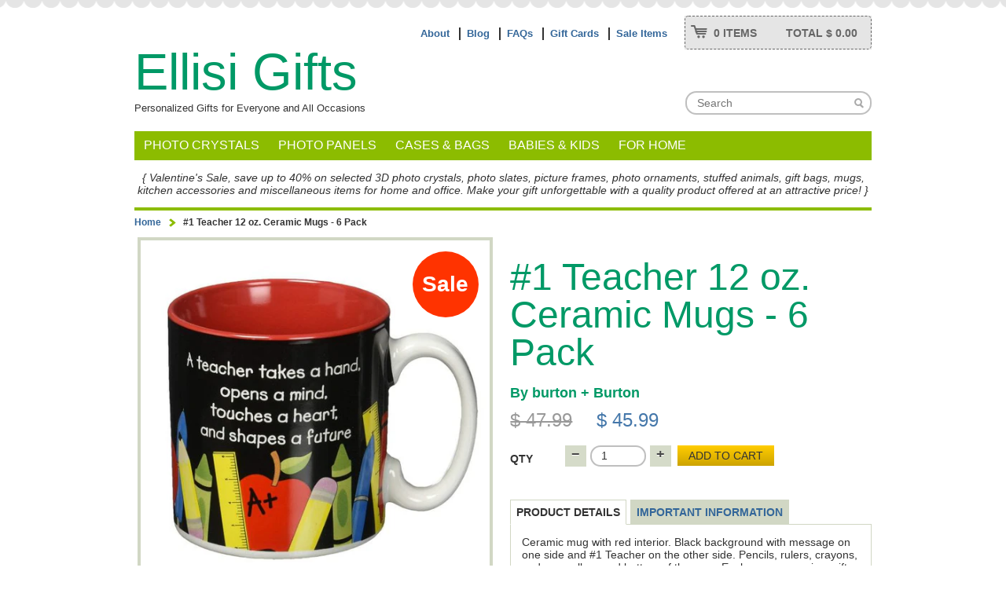

--- FILE ---
content_type: text/html; charset=utf-8
request_url: https://www.ellisigifts.com/products/1-teacher-12-oz-ceramic-mugs-6-pack
body_size: 14978
content:
<!DOCTYPE html>
<html>
<head>
	<meta charset="utf-8">
	<meta name="viewport" content="width=device-width,initial-scale=1">
	<title>
	#1 Teacher 12 oz. Ceramic Mugs - 6 Pack &middot; Ellisi Gifts
	</title>
	
	<meta name="description" content="Ceramic mug with red interior. Black background with message on one side and #1 Teacher on the other side. Pencils, rulers, crayons, and pens all around bottom of the mug. Each mug comes in a gift box, works well for tea or coffee. A beautiful and adorable mug for teachers. Sold in pack of 6." />
	
	<link rel="canonical" href="https://www.ellisigifts.com/products/1-teacher-12-oz-ceramic-mugs-6-pack" />
	
	<link rel="stylesheet" href="//www.ellisigifts.com/cdn/shop/t/64/assets/styles.css?v=37980734438680800841699511961">
	<link rel="stylesheet" media="all and (min-width: 40em)" href="//www.ellisigifts.com/cdn/shop/t/64/assets/layout.css?v=38858411696296380921444616281">
	<!--[if (lt IE 9)&(!IEMobile)]><link rel="stylesheet" href="//www.ellisigifts.com/cdn/shop/t/64/assets/layout.css?v=38858411696296380921444616281"><![endif]-->
	<!--[if lt IE 8]><link rel="stylesheet" href="//www.ellisigifts.com/cdn/shop/t/64/assets/ie.css?v=587"><![endif]-->
	<link rel="stylesheet" media="print" href="//www.ellisigifts.com/cdn/shop/t/64/assets/print.css?v=111603181540343972631415190131">
	
	<script>window.performance && window.performance.mark && window.performance.mark('shopify.content_for_header.start');</script><meta name="google-site-verification" content="gvPpUXLXKojDsocZMTEhtBgZLp3YgddmrHx84D93-Jo">
<meta id="shopify-digital-wallet" name="shopify-digital-wallet" content="/4545737/digital_wallets/dialog">
<meta name="shopify-checkout-api-token" content="5ec66ee2f40a4fd73c254aec476f3445">
<meta id="in-context-paypal-metadata" data-shop-id="4545737" data-venmo-supported="false" data-environment="production" data-locale="en_US" data-paypal-v4="true" data-currency="USD">
<link rel="alternate" type="application/json+oembed" href="https://www.ellisigifts.com/products/1-teacher-12-oz-ceramic-mugs-6-pack.oembed">
<script async="async" src="/checkouts/internal/preloads.js?locale=en-US"></script>
<link rel="preconnect" href="https://shop.app" crossorigin="anonymous">
<script async="async" src="https://shop.app/checkouts/internal/preloads.js?locale=en-US&shop_id=4545737" crossorigin="anonymous"></script>
<script id="apple-pay-shop-capabilities" type="application/json">{"shopId":4545737,"countryCode":"US","currencyCode":"USD","merchantCapabilities":["supports3DS"],"merchantId":"gid:\/\/shopify\/Shop\/4545737","merchantName":"Ellisi Gifts","requiredBillingContactFields":["postalAddress","email"],"requiredShippingContactFields":["postalAddress","email"],"shippingType":"shipping","supportedNetworks":["visa","masterCard","amex","discover","elo","jcb"],"total":{"type":"pending","label":"Ellisi Gifts","amount":"1.00"},"shopifyPaymentsEnabled":true,"supportsSubscriptions":true}</script>
<script id="shopify-features" type="application/json">{"accessToken":"5ec66ee2f40a4fd73c254aec476f3445","betas":["rich-media-storefront-analytics"],"domain":"www.ellisigifts.com","predictiveSearch":true,"shopId":4545737,"locale":"en"}</script>
<script>var Shopify = Shopify || {};
Shopify.shop = "ellisigifts.myshopify.com";
Shopify.locale = "en";
Shopify.currency = {"active":"USD","rate":"1.0"};
Shopify.country = "US";
Shopify.theme = {"name":"Clearflex","id":12114747,"schema_name":null,"schema_version":null,"theme_store_id":null,"role":"main"};
Shopify.theme.handle = "null";
Shopify.theme.style = {"id":null,"handle":null};
Shopify.cdnHost = "www.ellisigifts.com/cdn";
Shopify.routes = Shopify.routes || {};
Shopify.routes.root = "/";</script>
<script type="module">!function(o){(o.Shopify=o.Shopify||{}).modules=!0}(window);</script>
<script>!function(o){function n(){var o=[];function n(){o.push(Array.prototype.slice.apply(arguments))}return n.q=o,n}var t=o.Shopify=o.Shopify||{};t.loadFeatures=n(),t.autoloadFeatures=n()}(window);</script>
<script>
  window.ShopifyPay = window.ShopifyPay || {};
  window.ShopifyPay.apiHost = "shop.app\/pay";
  window.ShopifyPay.redirectState = null;
</script>
<script id="shop-js-analytics" type="application/json">{"pageType":"product"}</script>
<script defer="defer" async type="module" src="//www.ellisigifts.com/cdn/shopifycloud/shop-js/modules/v2/client.init-shop-cart-sync_BT-GjEfc.en.esm.js"></script>
<script defer="defer" async type="module" src="//www.ellisigifts.com/cdn/shopifycloud/shop-js/modules/v2/chunk.common_D58fp_Oc.esm.js"></script>
<script defer="defer" async type="module" src="//www.ellisigifts.com/cdn/shopifycloud/shop-js/modules/v2/chunk.modal_xMitdFEc.esm.js"></script>
<script type="module">
  await import("//www.ellisigifts.com/cdn/shopifycloud/shop-js/modules/v2/client.init-shop-cart-sync_BT-GjEfc.en.esm.js");
await import("//www.ellisigifts.com/cdn/shopifycloud/shop-js/modules/v2/chunk.common_D58fp_Oc.esm.js");
await import("//www.ellisigifts.com/cdn/shopifycloud/shop-js/modules/v2/chunk.modal_xMitdFEc.esm.js");

  window.Shopify.SignInWithShop?.initShopCartSync?.({"fedCMEnabled":true,"windoidEnabled":true});

</script>
<script>
  window.Shopify = window.Shopify || {};
  if (!window.Shopify.featureAssets) window.Shopify.featureAssets = {};
  window.Shopify.featureAssets['shop-js'] = {"shop-cart-sync":["modules/v2/client.shop-cart-sync_DZOKe7Ll.en.esm.js","modules/v2/chunk.common_D58fp_Oc.esm.js","modules/v2/chunk.modal_xMitdFEc.esm.js"],"init-fed-cm":["modules/v2/client.init-fed-cm_B6oLuCjv.en.esm.js","modules/v2/chunk.common_D58fp_Oc.esm.js","modules/v2/chunk.modal_xMitdFEc.esm.js"],"shop-cash-offers":["modules/v2/client.shop-cash-offers_D2sdYoxE.en.esm.js","modules/v2/chunk.common_D58fp_Oc.esm.js","modules/v2/chunk.modal_xMitdFEc.esm.js"],"shop-login-button":["modules/v2/client.shop-login-button_QeVjl5Y3.en.esm.js","modules/v2/chunk.common_D58fp_Oc.esm.js","modules/v2/chunk.modal_xMitdFEc.esm.js"],"pay-button":["modules/v2/client.pay-button_DXTOsIq6.en.esm.js","modules/v2/chunk.common_D58fp_Oc.esm.js","modules/v2/chunk.modal_xMitdFEc.esm.js"],"shop-button":["modules/v2/client.shop-button_DQZHx9pm.en.esm.js","modules/v2/chunk.common_D58fp_Oc.esm.js","modules/v2/chunk.modal_xMitdFEc.esm.js"],"avatar":["modules/v2/client.avatar_BTnouDA3.en.esm.js"],"init-windoid":["modules/v2/client.init-windoid_CR1B-cfM.en.esm.js","modules/v2/chunk.common_D58fp_Oc.esm.js","modules/v2/chunk.modal_xMitdFEc.esm.js"],"init-shop-for-new-customer-accounts":["modules/v2/client.init-shop-for-new-customer-accounts_C_vY_xzh.en.esm.js","modules/v2/client.shop-login-button_QeVjl5Y3.en.esm.js","modules/v2/chunk.common_D58fp_Oc.esm.js","modules/v2/chunk.modal_xMitdFEc.esm.js"],"init-shop-email-lookup-coordinator":["modules/v2/client.init-shop-email-lookup-coordinator_BI7n9ZSv.en.esm.js","modules/v2/chunk.common_D58fp_Oc.esm.js","modules/v2/chunk.modal_xMitdFEc.esm.js"],"init-shop-cart-sync":["modules/v2/client.init-shop-cart-sync_BT-GjEfc.en.esm.js","modules/v2/chunk.common_D58fp_Oc.esm.js","modules/v2/chunk.modal_xMitdFEc.esm.js"],"shop-toast-manager":["modules/v2/client.shop-toast-manager_DiYdP3xc.en.esm.js","modules/v2/chunk.common_D58fp_Oc.esm.js","modules/v2/chunk.modal_xMitdFEc.esm.js"],"init-customer-accounts":["modules/v2/client.init-customer-accounts_D9ZNqS-Q.en.esm.js","modules/v2/client.shop-login-button_QeVjl5Y3.en.esm.js","modules/v2/chunk.common_D58fp_Oc.esm.js","modules/v2/chunk.modal_xMitdFEc.esm.js"],"init-customer-accounts-sign-up":["modules/v2/client.init-customer-accounts-sign-up_iGw4briv.en.esm.js","modules/v2/client.shop-login-button_QeVjl5Y3.en.esm.js","modules/v2/chunk.common_D58fp_Oc.esm.js","modules/v2/chunk.modal_xMitdFEc.esm.js"],"shop-follow-button":["modules/v2/client.shop-follow-button_CqMgW2wH.en.esm.js","modules/v2/chunk.common_D58fp_Oc.esm.js","modules/v2/chunk.modal_xMitdFEc.esm.js"],"checkout-modal":["modules/v2/client.checkout-modal_xHeaAweL.en.esm.js","modules/v2/chunk.common_D58fp_Oc.esm.js","modules/v2/chunk.modal_xMitdFEc.esm.js"],"shop-login":["modules/v2/client.shop-login_D91U-Q7h.en.esm.js","modules/v2/chunk.common_D58fp_Oc.esm.js","modules/v2/chunk.modal_xMitdFEc.esm.js"],"lead-capture":["modules/v2/client.lead-capture_BJmE1dJe.en.esm.js","modules/v2/chunk.common_D58fp_Oc.esm.js","modules/v2/chunk.modal_xMitdFEc.esm.js"],"payment-terms":["modules/v2/client.payment-terms_Ci9AEqFq.en.esm.js","modules/v2/chunk.common_D58fp_Oc.esm.js","modules/v2/chunk.modal_xMitdFEc.esm.js"]};
</script>
<script>(function() {
  var isLoaded = false;
  function asyncLoad() {
    if (isLoaded) return;
    isLoaded = true;
    var urls = ["https:\/\/cdn.productcustomizer.com\/storefront\/production-product-customizer-v2.js?shop=ellisigifts.myshopify.com"];
    for (var i = 0; i < urls.length; i++) {
      var s = document.createElement('script');
      s.type = 'text/javascript';
      s.async = true;
      s.src = urls[i];
      var x = document.getElementsByTagName('script')[0];
      x.parentNode.insertBefore(s, x);
    }
  };
  if(window.attachEvent) {
    window.attachEvent('onload', asyncLoad);
  } else {
    window.addEventListener('load', asyncLoad, false);
  }
})();</script>
<script id="__st">var __st={"a":4545737,"offset":-18000,"reqid":"8631d05e-7507-4bbf-ab90-b514f65d52ca-1769073571","pageurl":"www.ellisigifts.com\/products\/1-teacher-12-oz-ceramic-mugs-6-pack","u":"e8aa37cdee3f","p":"product","rtyp":"product","rid":4484601151597};</script>
<script>window.ShopifyPaypalV4VisibilityTracking = true;</script>
<script id="captcha-bootstrap">!function(){'use strict';const t='contact',e='account',n='new_comment',o=[[t,t],['blogs',n],['comments',n],[t,'customer']],c=[[e,'customer_login'],[e,'guest_login'],[e,'recover_customer_password'],[e,'create_customer']],r=t=>t.map((([t,e])=>`form[action*='/${t}']:not([data-nocaptcha='true']) input[name='form_type'][value='${e}']`)).join(','),a=t=>()=>t?[...document.querySelectorAll(t)].map((t=>t.form)):[];function s(){const t=[...o],e=r(t);return a(e)}const i='password',u='form_key',d=['recaptcha-v3-token','g-recaptcha-response','h-captcha-response',i],f=()=>{try{return window.sessionStorage}catch{return}},m='__shopify_v',_=t=>t.elements[u];function p(t,e,n=!1){try{const o=window.sessionStorage,c=JSON.parse(o.getItem(e)),{data:r}=function(t){const{data:e,action:n}=t;return t[m]||n?{data:e,action:n}:{data:t,action:n}}(c);for(const[e,n]of Object.entries(r))t.elements[e]&&(t.elements[e].value=n);n&&o.removeItem(e)}catch(o){console.error('form repopulation failed',{error:o})}}const l='form_type',E='cptcha';function T(t){t.dataset[E]=!0}const w=window,h=w.document,L='Shopify',v='ce_forms',y='captcha';let A=!1;((t,e)=>{const n=(g='f06e6c50-85a8-45c8-87d0-21a2b65856fe',I='https://cdn.shopify.com/shopifycloud/storefront-forms-hcaptcha/ce_storefront_forms_captcha_hcaptcha.v1.5.2.iife.js',D={infoText:'Protected by hCaptcha',privacyText:'Privacy',termsText:'Terms'},(t,e,n)=>{const o=w[L][v],c=o.bindForm;if(c)return c(t,g,e,D).then(n);var r;o.q.push([[t,g,e,D],n]),r=I,A||(h.body.append(Object.assign(h.createElement('script'),{id:'captcha-provider',async:!0,src:r})),A=!0)});var g,I,D;w[L]=w[L]||{},w[L][v]=w[L][v]||{},w[L][v].q=[],w[L][y]=w[L][y]||{},w[L][y].protect=function(t,e){n(t,void 0,e),T(t)},Object.freeze(w[L][y]),function(t,e,n,w,h,L){const[v,y,A,g]=function(t,e,n){const i=e?o:[],u=t?c:[],d=[...i,...u],f=r(d),m=r(i),_=r(d.filter((([t,e])=>n.includes(e))));return[a(f),a(m),a(_),s()]}(w,h,L),I=t=>{const e=t.target;return e instanceof HTMLFormElement?e:e&&e.form},D=t=>v().includes(t);t.addEventListener('submit',(t=>{const e=I(t);if(!e)return;const n=D(e)&&!e.dataset.hcaptchaBound&&!e.dataset.recaptchaBound,o=_(e),c=g().includes(e)&&(!o||!o.value);(n||c)&&t.preventDefault(),c&&!n&&(function(t){try{if(!f())return;!function(t){const e=f();if(!e)return;const n=_(t);if(!n)return;const o=n.value;o&&e.removeItem(o)}(t);const e=Array.from(Array(32),(()=>Math.random().toString(36)[2])).join('');!function(t,e){_(t)||t.append(Object.assign(document.createElement('input'),{type:'hidden',name:u})),t.elements[u].value=e}(t,e),function(t,e){const n=f();if(!n)return;const o=[...t.querySelectorAll(`input[type='${i}']`)].map((({name:t})=>t)),c=[...d,...o],r={};for(const[a,s]of new FormData(t).entries())c.includes(a)||(r[a]=s);n.setItem(e,JSON.stringify({[m]:1,action:t.action,data:r}))}(t,e)}catch(e){console.error('failed to persist form',e)}}(e),e.submit())}));const S=(t,e)=>{t&&!t.dataset[E]&&(n(t,e.some((e=>e===t))),T(t))};for(const o of['focusin','change'])t.addEventListener(o,(t=>{const e=I(t);D(e)&&S(e,y())}));const B=e.get('form_key'),M=e.get(l),P=B&&M;t.addEventListener('DOMContentLoaded',(()=>{const t=y();if(P)for(const e of t)e.elements[l].value===M&&p(e,B);[...new Set([...A(),...v().filter((t=>'true'===t.dataset.shopifyCaptcha))])].forEach((e=>S(e,t)))}))}(h,new URLSearchParams(w.location.search),n,t,e,['guest_login'])})(!0,!0)}();</script>
<script integrity="sha256-4kQ18oKyAcykRKYeNunJcIwy7WH5gtpwJnB7kiuLZ1E=" data-source-attribution="shopify.loadfeatures" defer="defer" src="//www.ellisigifts.com/cdn/shopifycloud/storefront/assets/storefront/load_feature-a0a9edcb.js" crossorigin="anonymous"></script>
<script crossorigin="anonymous" defer="defer" src="//www.ellisigifts.com/cdn/shopifycloud/storefront/assets/shopify_pay/storefront-65b4c6d7.js?v=20250812"></script>
<script data-source-attribution="shopify.dynamic_checkout.dynamic.init">var Shopify=Shopify||{};Shopify.PaymentButton=Shopify.PaymentButton||{isStorefrontPortableWallets:!0,init:function(){window.Shopify.PaymentButton.init=function(){};var t=document.createElement("script");t.src="https://www.ellisigifts.com/cdn/shopifycloud/portable-wallets/latest/portable-wallets.en.js",t.type="module",document.head.appendChild(t)}};
</script>
<script data-source-attribution="shopify.dynamic_checkout.buyer_consent">
  function portableWalletsHideBuyerConsent(e){var t=document.getElementById("shopify-buyer-consent"),n=document.getElementById("shopify-subscription-policy-button");t&&n&&(t.classList.add("hidden"),t.setAttribute("aria-hidden","true"),n.removeEventListener("click",e))}function portableWalletsShowBuyerConsent(e){var t=document.getElementById("shopify-buyer-consent"),n=document.getElementById("shopify-subscription-policy-button");t&&n&&(t.classList.remove("hidden"),t.removeAttribute("aria-hidden"),n.addEventListener("click",e))}window.Shopify?.PaymentButton&&(window.Shopify.PaymentButton.hideBuyerConsent=portableWalletsHideBuyerConsent,window.Shopify.PaymentButton.showBuyerConsent=portableWalletsShowBuyerConsent);
</script>
<script data-source-attribution="shopify.dynamic_checkout.cart.bootstrap">document.addEventListener("DOMContentLoaded",(function(){function t(){return document.querySelector("shopify-accelerated-checkout-cart, shopify-accelerated-checkout")}if(t())Shopify.PaymentButton.init();else{new MutationObserver((function(e,n){t()&&(Shopify.PaymentButton.init(),n.disconnect())})).observe(document.body,{childList:!0,subtree:!0})}}));
</script>
<link id="shopify-accelerated-checkout-styles" rel="stylesheet" media="screen" href="https://www.ellisigifts.com/cdn/shopifycloud/portable-wallets/latest/accelerated-checkout-backwards-compat.css" crossorigin="anonymous">
<style id="shopify-accelerated-checkout-cart">
        #shopify-buyer-consent {
  margin-top: 1em;
  display: inline-block;
  width: 100%;
}

#shopify-buyer-consent.hidden {
  display: none;
}

#shopify-subscription-policy-button {
  background: none;
  border: none;
  padding: 0;
  text-decoration: underline;
  font-size: inherit;
  cursor: pointer;
}

#shopify-subscription-policy-button::before {
  box-shadow: none;
}

      </style>

<script>window.performance && window.performance.mark && window.performance.mark('shopify.content_for_header.end');</script>
    <meta name="msvalidate.01" content="C75806E9DCFB00D16199E0E31AB6C874" />
  <link href="//www.ellisigifts.com/cdn/shop/t/64/assets/shopstorm-apps.scss.css?v=172912813086035440711623921693" rel="stylesheet" type="text/css" media="all" />
  <script async src="https://cdn.productcustomizer.com/storefront/production-product-customizer-v2.js?shop=ellisigifts.myshopify.com" type="text/javascript"></script>
  
  <script>var shareasaleShopifySSCID=shareasaleShopifyGetParameterByName("sscid");function shareasaleShopifySetCookie(e,a,o,i,r){if(e&&a){var s,S=i?"; path="+i:"",h=r?"; domain="+r:"",t="";o&&((s=new Date).setTime(s.getTime()+o),t="; expires="+s.toUTCString()),document.cookie=e+"="+a+t+S+h}}function shareasaleShopifyGetParameterByName(e,a){a||(a=window.location.href),e=e.replace(/[\[\]]/g,"\\$&");var o=new RegExp("[?&]"+e+"(=([^&#]*)|&|#|$)").exec(a);return o?o[2]?decodeURIComponent(o[2].replace(/\+/g," ")):"":null}shareasaleShopifySSCID&&shareasaleShopifySetCookie("shareasaleShopifySSCID",shareasaleShopifySSCID,94670778e4,"/");</script>
  
<meta property="og:image" content="https://cdn.shopify.com/s/files/1/0454/5737/products/1_Teacher_12_oz._Ceramic_Mug_Back_a97dd330-3041-4842-8516-fd4721ac42de.jpg?v=1579413849" />
<meta property="og:image:secure_url" content="https://cdn.shopify.com/s/files/1/0454/5737/products/1_Teacher_12_oz._Ceramic_Mug_Back_a97dd330-3041-4842-8516-fd4721ac42de.jpg?v=1579413849" />
<meta property="og:image:width" content="600" />
<meta property="og:image:height" content="600" />
<meta property="og:image:alt" content="#1 Teacher 12 oz. Ceramic Mug Back" />
<link href="https://monorail-edge.shopifysvc.com" rel="dns-prefetch">
<script>(function(){if ("sendBeacon" in navigator && "performance" in window) {try {var session_token_from_headers = performance.getEntriesByType('navigation')[0].serverTiming.find(x => x.name == '_s').description;} catch {var session_token_from_headers = undefined;}var session_cookie_matches = document.cookie.match(/_shopify_s=([^;]*)/);var session_token_from_cookie = session_cookie_matches && session_cookie_matches.length === 2 ? session_cookie_matches[1] : "";var session_token = session_token_from_headers || session_token_from_cookie || "";function handle_abandonment_event(e) {var entries = performance.getEntries().filter(function(entry) {return /monorail-edge.shopifysvc.com/.test(entry.name);});if (!window.abandonment_tracked && entries.length === 0) {window.abandonment_tracked = true;var currentMs = Date.now();var navigation_start = performance.timing.navigationStart;var payload = {shop_id: 4545737,url: window.location.href,navigation_start,duration: currentMs - navigation_start,session_token,page_type: "product"};window.navigator.sendBeacon("https://monorail-edge.shopifysvc.com/v1/produce", JSON.stringify({schema_id: "online_store_buyer_site_abandonment/1.1",payload: payload,metadata: {event_created_at_ms: currentMs,event_sent_at_ms: currentMs}}));}}window.addEventListener('pagehide', handle_abandonment_event);}}());</script>
<script id="web-pixels-manager-setup">(function e(e,d,r,n,o){if(void 0===o&&(o={}),!Boolean(null===(a=null===(i=window.Shopify)||void 0===i?void 0:i.analytics)||void 0===a?void 0:a.replayQueue)){var i,a;window.Shopify=window.Shopify||{};var t=window.Shopify;t.analytics=t.analytics||{};var s=t.analytics;s.replayQueue=[],s.publish=function(e,d,r){return s.replayQueue.push([e,d,r]),!0};try{self.performance.mark("wpm:start")}catch(e){}var l=function(){var e={modern:/Edge?\/(1{2}[4-9]|1[2-9]\d|[2-9]\d{2}|\d{4,})\.\d+(\.\d+|)|Firefox\/(1{2}[4-9]|1[2-9]\d|[2-9]\d{2}|\d{4,})\.\d+(\.\d+|)|Chrom(ium|e)\/(9{2}|\d{3,})\.\d+(\.\d+|)|(Maci|X1{2}).+ Version\/(15\.\d+|(1[6-9]|[2-9]\d|\d{3,})\.\d+)([,.]\d+|)( \(\w+\)|)( Mobile\/\w+|) Safari\/|Chrome.+OPR\/(9{2}|\d{3,})\.\d+\.\d+|(CPU[ +]OS|iPhone[ +]OS|CPU[ +]iPhone|CPU IPhone OS|CPU iPad OS)[ +]+(15[._]\d+|(1[6-9]|[2-9]\d|\d{3,})[._]\d+)([._]\d+|)|Android:?[ /-](13[3-9]|1[4-9]\d|[2-9]\d{2}|\d{4,})(\.\d+|)(\.\d+|)|Android.+Firefox\/(13[5-9]|1[4-9]\d|[2-9]\d{2}|\d{4,})\.\d+(\.\d+|)|Android.+Chrom(ium|e)\/(13[3-9]|1[4-9]\d|[2-9]\d{2}|\d{4,})\.\d+(\.\d+|)|SamsungBrowser\/([2-9]\d|\d{3,})\.\d+/,legacy:/Edge?\/(1[6-9]|[2-9]\d|\d{3,})\.\d+(\.\d+|)|Firefox\/(5[4-9]|[6-9]\d|\d{3,})\.\d+(\.\d+|)|Chrom(ium|e)\/(5[1-9]|[6-9]\d|\d{3,})\.\d+(\.\d+|)([\d.]+$|.*Safari\/(?![\d.]+ Edge\/[\d.]+$))|(Maci|X1{2}).+ Version\/(10\.\d+|(1[1-9]|[2-9]\d|\d{3,})\.\d+)([,.]\d+|)( \(\w+\)|)( Mobile\/\w+|) Safari\/|Chrome.+OPR\/(3[89]|[4-9]\d|\d{3,})\.\d+\.\d+|(CPU[ +]OS|iPhone[ +]OS|CPU[ +]iPhone|CPU IPhone OS|CPU iPad OS)[ +]+(10[._]\d+|(1[1-9]|[2-9]\d|\d{3,})[._]\d+)([._]\d+|)|Android:?[ /-](13[3-9]|1[4-9]\d|[2-9]\d{2}|\d{4,})(\.\d+|)(\.\d+|)|Mobile Safari.+OPR\/([89]\d|\d{3,})\.\d+\.\d+|Android.+Firefox\/(13[5-9]|1[4-9]\d|[2-9]\d{2}|\d{4,})\.\d+(\.\d+|)|Android.+Chrom(ium|e)\/(13[3-9]|1[4-9]\d|[2-9]\d{2}|\d{4,})\.\d+(\.\d+|)|Android.+(UC? ?Browser|UCWEB|U3)[ /]?(15\.([5-9]|\d{2,})|(1[6-9]|[2-9]\d|\d{3,})\.\d+)\.\d+|SamsungBrowser\/(5\.\d+|([6-9]|\d{2,})\.\d+)|Android.+MQ{2}Browser\/(14(\.(9|\d{2,})|)|(1[5-9]|[2-9]\d|\d{3,})(\.\d+|))(\.\d+|)|K[Aa][Ii]OS\/(3\.\d+|([4-9]|\d{2,})\.\d+)(\.\d+|)/},d=e.modern,r=e.legacy,n=navigator.userAgent;return n.match(d)?"modern":n.match(r)?"legacy":"unknown"}(),u="modern"===l?"modern":"legacy",c=(null!=n?n:{modern:"",legacy:""})[u],f=function(e){return[e.baseUrl,"/wpm","/b",e.hashVersion,"modern"===e.buildTarget?"m":"l",".js"].join("")}({baseUrl:d,hashVersion:r,buildTarget:u}),m=function(e){var d=e.version,r=e.bundleTarget,n=e.surface,o=e.pageUrl,i=e.monorailEndpoint;return{emit:function(e){var a=e.status,t=e.errorMsg,s=(new Date).getTime(),l=JSON.stringify({metadata:{event_sent_at_ms:s},events:[{schema_id:"web_pixels_manager_load/3.1",payload:{version:d,bundle_target:r,page_url:o,status:a,surface:n,error_msg:t},metadata:{event_created_at_ms:s}}]});if(!i)return console&&console.warn&&console.warn("[Web Pixels Manager] No Monorail endpoint provided, skipping logging."),!1;try{return self.navigator.sendBeacon.bind(self.navigator)(i,l)}catch(e){}var u=new XMLHttpRequest;try{return u.open("POST",i,!0),u.setRequestHeader("Content-Type","text/plain"),u.send(l),!0}catch(e){return console&&console.warn&&console.warn("[Web Pixels Manager] Got an unhandled error while logging to Monorail."),!1}}}}({version:r,bundleTarget:l,surface:e.surface,pageUrl:self.location.href,monorailEndpoint:e.monorailEndpoint});try{o.browserTarget=l,function(e){var d=e.src,r=e.async,n=void 0===r||r,o=e.onload,i=e.onerror,a=e.sri,t=e.scriptDataAttributes,s=void 0===t?{}:t,l=document.createElement("script"),u=document.querySelector("head"),c=document.querySelector("body");if(l.async=n,l.src=d,a&&(l.integrity=a,l.crossOrigin="anonymous"),s)for(var f in s)if(Object.prototype.hasOwnProperty.call(s,f))try{l.dataset[f]=s[f]}catch(e){}if(o&&l.addEventListener("load",o),i&&l.addEventListener("error",i),u)u.appendChild(l);else{if(!c)throw new Error("Did not find a head or body element to append the script");c.appendChild(l)}}({src:f,async:!0,onload:function(){if(!function(){var e,d;return Boolean(null===(d=null===(e=window.Shopify)||void 0===e?void 0:e.analytics)||void 0===d?void 0:d.initialized)}()){var d=window.webPixelsManager.init(e)||void 0;if(d){var r=window.Shopify.analytics;r.replayQueue.forEach((function(e){var r=e[0],n=e[1],o=e[2];d.publishCustomEvent(r,n,o)})),r.replayQueue=[],r.publish=d.publishCustomEvent,r.visitor=d.visitor,r.initialized=!0}}},onerror:function(){return m.emit({status:"failed",errorMsg:"".concat(f," has failed to load")})},sri:function(e){var d=/^sha384-[A-Za-z0-9+/=]+$/;return"string"==typeof e&&d.test(e)}(c)?c:"",scriptDataAttributes:o}),m.emit({status:"loading"})}catch(e){m.emit({status:"failed",errorMsg:(null==e?void 0:e.message)||"Unknown error"})}}})({shopId: 4545737,storefrontBaseUrl: "https://www.ellisigifts.com",extensionsBaseUrl: "https://extensions.shopifycdn.com/cdn/shopifycloud/web-pixels-manager",monorailEndpoint: "https://monorail-edge.shopifysvc.com/unstable/produce_batch",surface: "storefront-renderer",enabledBetaFlags: ["2dca8a86"],webPixelsConfigList: [{"id":"289603693","configuration":"{\"config\":\"{\\\"pixel_id\\\":\\\"AW-968287425\\\",\\\"target_country\\\":\\\"US\\\",\\\"gtag_events\\\":[{\\\"type\\\":\\\"search\\\",\\\"action_label\\\":\\\"AW-968287425\\\/PRVuCKvz0qABEMHJ280D\\\"},{\\\"type\\\":\\\"begin_checkout\\\",\\\"action_label\\\":\\\"AW-968287425\\\/trMPCKjz0qABEMHJ280D\\\"},{\\\"type\\\":\\\"view_item\\\",\\\"action_label\\\":[\\\"AW-968287425\\\/6YUZCKLz0qABEMHJ280D\\\",\\\"MC-QM5BZ97G96\\\"]},{\\\"type\\\":\\\"purchase\\\",\\\"action_label\\\":[\\\"AW-968287425\\\/mQyFCJ_z0qABEMHJ280D\\\",\\\"MC-QM5BZ97G96\\\"]},{\\\"type\\\":\\\"page_view\\\",\\\"action_label\\\":[\\\"AW-968287425\\\/gei8CJzz0qABEMHJ280D\\\",\\\"MC-QM5BZ97G96\\\"]},{\\\"type\\\":\\\"add_payment_info\\\",\\\"action_label\\\":\\\"AW-968287425\\\/nJZJCK7z0qABEMHJ280D\\\"},{\\\"type\\\":\\\"add_to_cart\\\",\\\"action_label\\\":\\\"AW-968287425\\\/nLLwCKXz0qABEMHJ280D\\\"}],\\\"enable_monitoring_mode\\\":false}\"}","eventPayloadVersion":"v1","runtimeContext":"OPEN","scriptVersion":"b2a88bafab3e21179ed38636efcd8a93","type":"APP","apiClientId":1780363,"privacyPurposes":[],"dataSharingAdjustments":{"protectedCustomerApprovalScopes":["read_customer_address","read_customer_email","read_customer_name","read_customer_personal_data","read_customer_phone"]}},{"id":"shopify-app-pixel","configuration":"{}","eventPayloadVersion":"v1","runtimeContext":"STRICT","scriptVersion":"0450","apiClientId":"shopify-pixel","type":"APP","privacyPurposes":["ANALYTICS","MARKETING"]},{"id":"shopify-custom-pixel","eventPayloadVersion":"v1","runtimeContext":"LAX","scriptVersion":"0450","apiClientId":"shopify-pixel","type":"CUSTOM","privacyPurposes":["ANALYTICS","MARKETING"]}],isMerchantRequest: false,initData: {"shop":{"name":"Ellisi Gifts","paymentSettings":{"currencyCode":"USD"},"myshopifyDomain":"ellisigifts.myshopify.com","countryCode":"US","storefrontUrl":"https:\/\/www.ellisigifts.com"},"customer":null,"cart":null,"checkout":null,"productVariants":[{"price":{"amount":45.99,"currencyCode":"USD"},"product":{"title":"#1 Teacher 12 oz. Ceramic Mugs - 6 Pack","vendor":"burton + Burton","id":"4484601151597","untranslatedTitle":"#1 Teacher 12 oz. Ceramic Mugs - 6 Pack","url":"\/products\/1-teacher-12-oz-ceramic-mugs-6-pack","type":"Mug"},"id":"31818526621805","image":{"src":"\/\/www.ellisigifts.com\/cdn\/shop\/products\/1_Teacher_12_oz._Ceramic_Mug_Back_a97dd330-3041-4842-8516-fd4721ac42de.jpg?v=1579413849"},"sku":"BB-142100-6pk","title":"Default Title","untranslatedTitle":"Default Title"}],"purchasingCompany":null},},"https://www.ellisigifts.com/cdn","fcfee988w5aeb613cpc8e4bc33m6693e112",{"modern":"","legacy":""},{"shopId":"4545737","storefrontBaseUrl":"https:\/\/www.ellisigifts.com","extensionBaseUrl":"https:\/\/extensions.shopifycdn.com\/cdn\/shopifycloud\/web-pixels-manager","surface":"storefront-renderer","enabledBetaFlags":"[\"2dca8a86\"]","isMerchantRequest":"false","hashVersion":"fcfee988w5aeb613cpc8e4bc33m6693e112","publish":"custom","events":"[[\"page_viewed\",{}],[\"product_viewed\",{\"productVariant\":{\"price\":{\"amount\":45.99,\"currencyCode\":\"USD\"},\"product\":{\"title\":\"#1 Teacher 12 oz. Ceramic Mugs - 6 Pack\",\"vendor\":\"burton + Burton\",\"id\":\"4484601151597\",\"untranslatedTitle\":\"#1 Teacher 12 oz. Ceramic Mugs - 6 Pack\",\"url\":\"\/products\/1-teacher-12-oz-ceramic-mugs-6-pack\",\"type\":\"Mug\"},\"id\":\"31818526621805\",\"image\":{\"src\":\"\/\/www.ellisigifts.com\/cdn\/shop\/products\/1_Teacher_12_oz._Ceramic_Mug_Back_a97dd330-3041-4842-8516-fd4721ac42de.jpg?v=1579413849\"},\"sku\":\"BB-142100-6pk\",\"title\":\"Default Title\",\"untranslatedTitle\":\"Default Title\"}}]]"});</script><script>
  window.ShopifyAnalytics = window.ShopifyAnalytics || {};
  window.ShopifyAnalytics.meta = window.ShopifyAnalytics.meta || {};
  window.ShopifyAnalytics.meta.currency = 'USD';
  var meta = {"product":{"id":4484601151597,"gid":"gid:\/\/shopify\/Product\/4484601151597","vendor":"burton + Burton","type":"Mug","handle":"1-teacher-12-oz-ceramic-mugs-6-pack","variants":[{"id":31818526621805,"price":4599,"name":"#1 Teacher 12 oz. Ceramic Mugs - 6 Pack","public_title":null,"sku":"BB-142100-6pk"}],"remote":false},"page":{"pageType":"product","resourceType":"product","resourceId":4484601151597,"requestId":"8631d05e-7507-4bbf-ab90-b514f65d52ca-1769073571"}};
  for (var attr in meta) {
    window.ShopifyAnalytics.meta[attr] = meta[attr];
  }
</script>
<script class="analytics">
  (function () {
    var customDocumentWrite = function(content) {
      var jquery = null;

      if (window.jQuery) {
        jquery = window.jQuery;
      } else if (window.Checkout && window.Checkout.$) {
        jquery = window.Checkout.$;
      }

      if (jquery) {
        jquery('body').append(content);
      }
    };

    var hasLoggedConversion = function(token) {
      if (token) {
        return document.cookie.indexOf('loggedConversion=' + token) !== -1;
      }
      return false;
    }

    var setCookieIfConversion = function(token) {
      if (token) {
        var twoMonthsFromNow = new Date(Date.now());
        twoMonthsFromNow.setMonth(twoMonthsFromNow.getMonth() + 2);

        document.cookie = 'loggedConversion=' + token + '; expires=' + twoMonthsFromNow;
      }
    }

    var trekkie = window.ShopifyAnalytics.lib = window.trekkie = window.trekkie || [];
    if (trekkie.integrations) {
      return;
    }
    trekkie.methods = [
      'identify',
      'page',
      'ready',
      'track',
      'trackForm',
      'trackLink'
    ];
    trekkie.factory = function(method) {
      return function() {
        var args = Array.prototype.slice.call(arguments);
        args.unshift(method);
        trekkie.push(args);
        return trekkie;
      };
    };
    for (var i = 0; i < trekkie.methods.length; i++) {
      var key = trekkie.methods[i];
      trekkie[key] = trekkie.factory(key);
    }
    trekkie.load = function(config) {
      trekkie.config = config || {};
      trekkie.config.initialDocumentCookie = document.cookie;
      var first = document.getElementsByTagName('script')[0];
      var script = document.createElement('script');
      script.type = 'text/javascript';
      script.onerror = function(e) {
        var scriptFallback = document.createElement('script');
        scriptFallback.type = 'text/javascript';
        scriptFallback.onerror = function(error) {
                var Monorail = {
      produce: function produce(monorailDomain, schemaId, payload) {
        var currentMs = new Date().getTime();
        var event = {
          schema_id: schemaId,
          payload: payload,
          metadata: {
            event_created_at_ms: currentMs,
            event_sent_at_ms: currentMs
          }
        };
        return Monorail.sendRequest("https://" + monorailDomain + "/v1/produce", JSON.stringify(event));
      },
      sendRequest: function sendRequest(endpointUrl, payload) {
        // Try the sendBeacon API
        if (window && window.navigator && typeof window.navigator.sendBeacon === 'function' && typeof window.Blob === 'function' && !Monorail.isIos12()) {
          var blobData = new window.Blob([payload], {
            type: 'text/plain'
          });

          if (window.navigator.sendBeacon(endpointUrl, blobData)) {
            return true;
          } // sendBeacon was not successful

        } // XHR beacon

        var xhr = new XMLHttpRequest();

        try {
          xhr.open('POST', endpointUrl);
          xhr.setRequestHeader('Content-Type', 'text/plain');
          xhr.send(payload);
        } catch (e) {
          console.log(e);
        }

        return false;
      },
      isIos12: function isIos12() {
        return window.navigator.userAgent.lastIndexOf('iPhone; CPU iPhone OS 12_') !== -1 || window.navigator.userAgent.lastIndexOf('iPad; CPU OS 12_') !== -1;
      }
    };
    Monorail.produce('monorail-edge.shopifysvc.com',
      'trekkie_storefront_load_errors/1.1',
      {shop_id: 4545737,
      theme_id: 12114747,
      app_name: "storefront",
      context_url: window.location.href,
      source_url: "//www.ellisigifts.com/cdn/s/trekkie.storefront.1bbfab421998800ff09850b62e84b8915387986d.min.js"});

        };
        scriptFallback.async = true;
        scriptFallback.src = '//www.ellisigifts.com/cdn/s/trekkie.storefront.1bbfab421998800ff09850b62e84b8915387986d.min.js';
        first.parentNode.insertBefore(scriptFallback, first);
      };
      script.async = true;
      script.src = '//www.ellisigifts.com/cdn/s/trekkie.storefront.1bbfab421998800ff09850b62e84b8915387986d.min.js';
      first.parentNode.insertBefore(script, first);
    };
    trekkie.load(
      {"Trekkie":{"appName":"storefront","development":false,"defaultAttributes":{"shopId":4545737,"isMerchantRequest":null,"themeId":12114747,"themeCityHash":"5817655404765524832","contentLanguage":"en","currency":"USD","eventMetadataId":"2639ba7a-d2d1-4145-b948-7f4850c3f114"},"isServerSideCookieWritingEnabled":true,"monorailRegion":"shop_domain","enabledBetaFlags":["65f19447"]},"Session Attribution":{},"S2S":{"facebookCapiEnabled":false,"source":"trekkie-storefront-renderer","apiClientId":580111}}
    );

    var loaded = false;
    trekkie.ready(function() {
      if (loaded) return;
      loaded = true;

      window.ShopifyAnalytics.lib = window.trekkie;

      var originalDocumentWrite = document.write;
      document.write = customDocumentWrite;
      try { window.ShopifyAnalytics.merchantGoogleAnalytics.call(this); } catch(error) {};
      document.write = originalDocumentWrite;

      window.ShopifyAnalytics.lib.page(null,{"pageType":"product","resourceType":"product","resourceId":4484601151597,"requestId":"8631d05e-7507-4bbf-ab90-b514f65d52ca-1769073571","shopifyEmitted":true});

      var match = window.location.pathname.match(/checkouts\/(.+)\/(thank_you|post_purchase)/)
      var token = match? match[1]: undefined;
      if (!hasLoggedConversion(token)) {
        setCookieIfConversion(token);
        window.ShopifyAnalytics.lib.track("Viewed Product",{"currency":"USD","variantId":31818526621805,"productId":4484601151597,"productGid":"gid:\/\/shopify\/Product\/4484601151597","name":"#1 Teacher 12 oz. Ceramic Mugs - 6 Pack","price":"45.99","sku":"BB-142100-6pk","brand":"burton + Burton","variant":null,"category":"Mug","nonInteraction":true,"remote":false},undefined,undefined,{"shopifyEmitted":true});
      window.ShopifyAnalytics.lib.track("monorail:\/\/trekkie_storefront_viewed_product\/1.1",{"currency":"USD","variantId":31818526621805,"productId":4484601151597,"productGid":"gid:\/\/shopify\/Product\/4484601151597","name":"#1 Teacher 12 oz. Ceramic Mugs - 6 Pack","price":"45.99","sku":"BB-142100-6pk","brand":"burton + Burton","variant":null,"category":"Mug","nonInteraction":true,"remote":false,"referer":"https:\/\/www.ellisigifts.com\/products\/1-teacher-12-oz-ceramic-mugs-6-pack"});
      }
    });


        var eventsListenerScript = document.createElement('script');
        eventsListenerScript.async = true;
        eventsListenerScript.src = "//www.ellisigifts.com/cdn/shopifycloud/storefront/assets/shop_events_listener-3da45d37.js";
        document.getElementsByTagName('head')[0].appendChild(eventsListenerScript);

})();</script>
  <script>
  if (!window.ga || (window.ga && typeof window.ga !== 'function')) {
    window.ga = function ga() {
      (window.ga.q = window.ga.q || []).push(arguments);
      if (window.Shopify && window.Shopify.analytics && typeof window.Shopify.analytics.publish === 'function') {
        window.Shopify.analytics.publish("ga_stub_called", {}, {sendTo: "google_osp_migration"});
      }
      console.error("Shopify's Google Analytics stub called with:", Array.from(arguments), "\nSee https://help.shopify.com/manual/promoting-marketing/pixels/pixel-migration#google for more information.");
    };
    if (window.Shopify && window.Shopify.analytics && typeof window.Shopify.analytics.publish === 'function') {
      window.Shopify.analytics.publish("ga_stub_initialized", {}, {sendTo: "google_osp_migration"});
    }
  }
</script>
<script
  defer
  src="https://www.ellisigifts.com/cdn/shopifycloud/perf-kit/shopify-perf-kit-3.0.4.min.js"
  data-application="storefront-renderer"
  data-shop-id="4545737"
  data-render-region="gcp-us-central1"
  data-page-type="product"
  data-theme-instance-id="12114747"
  data-theme-name=""
  data-theme-version=""
  data-monorail-region="shop_domain"
  data-resource-timing-sampling-rate="10"
  data-shs="true"
  data-shs-beacon="true"
  data-shs-export-with-fetch="true"
  data-shs-logs-sample-rate="1"
  data-shs-beacon-endpoint="https://www.ellisigifts.com/api/collect"
></script>
</head>
<body class="product.original">
	
	<header>
		<div class="section header" id="header">
			<nav>
			<ul class="global-nav" role="navigation">
				
				<li><a href="/pages/about-us">About</a></li>
				
				<li><a href="/blogs/blog-posts">Blog</a></li>
				
				<li><a href="/pages/frequently-asked-questions">FAQs</a></li>
				
				<li><a href="/pages/about-gift-cards">Gift Cards</a></li>
				
				<li><a href="/collections/sale-items">Sale Items</a></li>
				
			</ul>
			</nav>
			<div class="site-title">
			
			<a href="https://www.ellisigifts.com">Ellisi Gifts</a>
			
			
			<p>Personalized Gifts for Everyone and All Occasions‎</p>
			
			</div>
			<div id="cart-summary" class="cart-summary">
				<a href="/cart/"><span class="items" id="summary-items">0 Items</span> <span class="total">Total <span id="summary-total">$ 0.00</span></span></a>
			</div>
			<form action="/search" method="get" class="search" id="search">
				<input type="search" name="q" placeholder="Search" value="">
				<input type="submit" value="Go">				
			</form>
			<nav>
<ul id="collection-nav" class="collection-nav" role="navigation">
	
	
	<li class="collection dropdown">
		<a href="/collections/photo-crystals">Photo Crystals</a>
		
		<ul class="collection-tags">
			
			<li><a href="/collections/photo-crystals/2d-photo-crystals">2D Photo Crystals</a></li>
			
			<li><a href="/collections/photo-crystals/3d-photo-crystals">3D Photo Crystals</a></li>
			
			<li><a href="/collections/photo-crystals/acrylic-photo-blocks">Acrylic Photo Blocks</a></li>
			
			<li><a href="/collections/photo-crystals/granite-bases">Granite Bases</a></li>
			
			<li><a href="/collections/photo-crystals/led-light-bases">LED Light Bases</a></li>
			
		</ul>
		
	</li>
	
	<li class="collection dropdown">
		<a href="/collections/photo-panels">Photo Panels</a>
		
		<ul class="collection-tags">
			
			<li><a href="/collections/photo-panels/hardboard-photos">Hardboard Photos</a></li>
			
			<li><a href="/collections/photo-panels/hd-metal-prints">HD Metal Prints</a></li>
			
			<li><a href="/collections/photo-panels/photo-buttons">Photo Buttons</a></li>
			
			<li><a href="/collections/photo-panels/picture-frames">Picture Frames</a></li>
			
			<li><a href="/collections/photo-panels/stone-photo-slates">Stone Photo Slates</a></li>
			
		</ul>
		
	</li>
	
	<li class="collection dropdown">
		<a href="/collections/cases-bags">Cases &amp; Bags</a>
		
		<ul class="collection-tags">
			
			<li><a href="/collections/cases-bags/baskets">Baskets</a></li>
			
			<li><a href="/collections/cases-bags/cooler-bags">Cooler Bags</a></li>
			
			<li><a href="/collections/cases-bags/gift-bags">Gift Bags</a></li>
			
			<li><a href="/collections/cases-bags/iphone-cases">iPhone Cases</a></li>
			
			<li><a href="/collections/cases-bags/shoulder-bags">Shoulder Bags</a></li>
			
		</ul>
		
	</li>
	
	<li class="collection dropdown">
		<a href="/collections/babies-kids">Babies &amp; Kids</a>
		
		<ul class="collection-tags">
			
			<li><a href="/collections/babies-kids/baskets">Baskets</a></li>
			
			<li><a href="/collections/babies-kids/bibs-bodysuits">Bibs &amp; Bodysuits</a></li>
			
			<li><a href="/collections/babies-kids/color-me-items">Color-Me Items</a></li>
			
			<li><a href="/collections/babies-kids/cooler-bags">Cooler Bags</a></li>
			
			<li><a href="/collections/babies-kids/desktop-items">Desktop Items</a></li>
			
			<li><a href="/collections/babies-kids/drinkware">Drinkware</a></li>
			
			<li><a href="/collections/babies-kids/figurines">Figurines</a></li>
			
			<li><a href="/collections/babies-kids/gift-bags">Gift Bags</a></li>
			
			<li><a href="/collections/babies-kids/household-items">Household Items</a></li>
			
			<li><a href="/collections/babies-kids/kitchen-items">Kitchen Items</a></li>
			
			<li><a href="/collections/babies-kids/personal-items">Personal Items</a></li>
			
			<li><a href="/collections/babies-kids/photo-buttons">Photo Buttons</a></li>
			
			<li><a href="/collections/babies-kids/photo-ornaments">Photo Ornaments</a></li>
			
			<li><a href="/collections/babies-kids/picture-frames">Picture Frames</a></li>
			
			<li><a href="/collections/babies-kids/puzzles">Puzzles</a></li>
			
			<li><a href="/collections/babies-kids/stuffed-animals">Stuffed Animals</a></li>
			
			<li><a href="/collections/babies-kids/toys-games">Toys &amp; Games</a></li>
			
		</ul>
		
	</li>
	
	<li class="collection dropdown">
		<a href="/collections/for-the-home">For Home</a>
		
		<ul class="collection-tags">
			
			<li><a href="/collections/for-the-home/coasters">Coasters</a></li>
			
			<li><a href="/collections/for-the-home/desktop-items">Desktop Items</a></li>
			
			<li><a href="/collections/for-the-home/drinkware">Drinkware</a></li>
			
			<li><a href="/collections/for-the-home/figurines">Figurines</a></li>
			
			<li><a href="/collections/for-the-home/household-items">Household Items</a></li>
			
			<li><a href="/collections/for-the-home/keychains">Keychains</a></li>
			
			<li><a href="/collections/for-the-home/kitchen-items">Kitchen Items</a></li>
			
			<li><a href="/collections/for-the-home/mouse-pads">Mouse Pads</a></li>
			
			<li><a href="/collections/for-the-home/personal-items">Personal Items</a></li>
			
			<li><a href="/collections/for-the-home/photo-ornaments">Photo Ornaments</a></li>
			
			<li><a href="/collections/for-the-home/stuffed-animals">Stuffed Animals</a></li>
			
		</ul>
		
	</li>
	
	
</ul>
</nav>
			
			<p class="store-info">&#123; Valentine's Sale, save up to 40% on selected 3D photo crystals, photo slates, picture frames, photo ornaments, stuffed animals, gift bags, mugs, kitchen accessories and miscellaneous items for home and office. Make your gift unforgettable with a quality product offered at an attractive price! &#125;</p>
			
		</div>
	</header>
	
	
	<div class="section" role="main">
<ul class="breadcrumb">
	<li><a href="https://www.ellisigifts.com">Home</a></li>
	<li>#1 Teacher 12 oz. Ceramic Mugs - 6 Pack</li>
</ul>

	<div class="clear" id="product">
	<div class="half right product-description">			
		<h1>#1 Teacher 12 oz. Ceramic Mugs - 6 Pack</h1>
		<h3 class="vendor">By burton + Burton</h3>
		<p id="price"><em class="price sale"><del class="compare-at-price">$ 47.99</del>
			<span>$ 45.99</span>
		</em></p>
		 
		<form id="add-to-cart" action="/cart/add" method="post">
			
			<input  type="hidden" id="variant" name="id" value="31818526621805">
			
			<p>
				<label for="quantity">Qty</label>
				<input id="quantity" type="text" pattern="[0-9]*" name="quantity" class="quantity" value="1">
				<input type="submit" name="add" id="add" value="Add To Cart">
			</p>
		</form>
		
		
	</div>
	
	<div class="half left product-images">
		<div class="large-image" id="large-image">
			<span class="sale-banner">Sale</span>
			<img src="//www.ellisigifts.com/cdn/shop/products/1_Teacher_12_oz._Ceramic_Mug_Back_a97dd330-3041-4842-8516-fd4721ac42de_large.jpg?v=1579413849" alt="Picture of #1 Teacher 12 oz. Ceramic Mugs - 6 Pack">
		</div>
		
		<ul class="product-image-list" id="product-image-list">
			
			<li><a class="current" href="//www.ellisigifts.com/cdn/shop/products/1_Teacher_12_oz._Ceramic_Mug_Back_a97dd330-3041-4842-8516-fd4721ac42de_grande.jpg?v=1579413849" ><img  src="//www.ellisigifts.com/cdn/shop/products/1_Teacher_12_oz._Ceramic_Mug_Back_a97dd330-3041-4842-8516-fd4721ac42de_small.jpg?v=1579413849" alt="#1 Teacher 12 oz. Ceramic Mugs - 6 Pack"></a></li>
			
			<li><a href="//www.ellisigifts.com/cdn/shop/products/1_Teacher_12_oz._Ceramic_Mug_Front_369b51c8-c030-4d3d-b15e-c83cd9f7e967_grande.jpg?v=1579413849" ><img  src="//www.ellisigifts.com/cdn/shop/products/1_Teacher_12_oz._Ceramic_Mug_Front_369b51c8-c030-4d3d-b15e-c83cd9f7e967_small.jpg?v=1579413849" alt="#1 Teacher 12 oz. Ceramic Mugs - 6 Pack"></a></li>
			
			<li><a href="//www.ellisigifts.com/cdn/shop/products/1_Teacher_12_oz._Ceramic_Mug_3d4b0ad5-4e72-4fae-a677-3bf71c056ed4_grande.jpg?v=1579413849" ><img  src="//www.ellisigifts.com/cdn/shop/products/1_Teacher_12_oz._Ceramic_Mug_3d4b0ad5-4e72-4fae-a677-3bf71c056ed4_small.jpg?v=1579413849" alt="#1 Teacher 12 oz. Ceramic Mugs - 6 Pack"></a></li>
			
		</ul>
		
		
	</div>
	
	<div class="half right product-description">
		
			<ul class="tabs" id="product-tabs">
				<li><a class="product-details current" href="#details">Product Details</a></li>
				<li><a href="/pages/important-information">Important Information</a></li>
			</ul>
		
		<div class="details" id="details">
			<p><span>Ceramic mug with red interior. Black background with message on one side and #1 Teacher on the other side. Pencils, rulers, crayons, and pens all around bottom of the mug. Each mug comes in a gift box, works well for tea or coffee. A beautiful and adorable mug for teachers. Sold in pack of 6.</span></p>
<p>Item #: <em>17310691</em></p>
<ul>
<li><span style="line-height: 1.4;">Measures 3-1/2" H x 3-1/2" Opening</span></li>
<li><span style="line-height: 1.4;">Holds up to 12 oz</span></li>
<li>Made of ceramic</li>
<li><span style="line-height: 1.4;">Includes printed gift box</span></li>
<li><span style="line-height: 1.4;">Dishwasher safe/FDA approved/Microwave safe</span></li>
<li><span style="line-height: 1.4;">Sold in pack of 6</span></li>
</ul>
<span style="line-height: 1.5;"><span style="line-height: 1.5;">Beautiful and adorable, a great inexpensive teacher's gift! A great purchase is to buy #1 Teacher Ceramic Mug, <a href="1-teacher-20-oz-acrylic-travel-cup-with-straw-6-pack" title="#1 Teacher Appreciation 20 oz. Acrylic Travel Cup">#1 Teacher Travel Cup</a> and <a href="1-teacher-appreciation-melamine-pot-cover-8-pack" title="#1 Teacher Appreciation Melamine Pot Cover">#1 Teacher Top Cover</a> together.</span></span>   
		</div>
		
		<div class="details hidden" id="tab-page">
			<div>
<ul>
<li><span style="line-height: 1.4;">The quality of a personalized photo item depends on your original photo. The general rule is the better quality of the photo, the better quality engraving or printing it will provide for. It is not necessary to upload cropped pictures, and our professional staff will crop the pictures according to the shape and edges of the item you order. If you have any specific requests, please write them under "Your Instructions".</span></li>
</ul>
<ul>
<li><span style="line-height: 1.4;">For a personalized item, you have the option of engraving, etching or printing words along with your photos, logos, or graphics. We have a character limit including spaces since longer text might interfere with the images. Although we recommend the character limit, you can add more characters and there is no additional charge. If we are concerned that there is too much words, we will contact you.</span></li>
</ul>
<ul>
<li><span style="line-height: 1.4;"><span>If the item you order is a personalized item or your order includes a personalized item, w</span>e need several days to process your order and produce your personalized gift before it can be shipped, usually is 3-6 business days. A personalized 3D photo crystal takes more time, usually is 5-10 business days before it is ready for shipping. During the holiday season, the processing time is subject to change.</span></li>
</ul>
<ul>
<li><span style="line-height: 1.4;">Only US destinations are acceptable, we don't take international orders at this time. Our shipping rates are real-time shipping rates calculated directly from USPS and UPS according to the products and shipping addresses. To reduce shipping cost, group all your items into one order, you can save a lot for the shipping.</span></li>
</ul>
<ul>
<li><span style="line-height: 1.4;">We accept all major credit cards including Visa, MasterCard, Discover, American Express, etc. <span>We also accept alternative payment methods, such as Apple Pay, Google Pay, PayPal, and Amazon Pay.</span></span></li>
</ul>
<ul>
<li>
<span style="line-height: 1.4;">For more information, please go to our </span><a href="/pages/frequently-asked-questions" title="Link to FAQs page" style="line-height: 1.4;">Frequently Asked Questions</a><span style="line-height: 1.4;"> page and <a href="/pages/shipping-returns" title="Link to Shipping &amp; Returns page">Shipping &amp; Returns</a> page.</span>
</li>
</ul>
<p><img src="https://cdn.shopify.com/s/files/1/0454/5737/files/Warning_for_unauthorized_cloning_of_Ellisi_Gifts_store.png?v=1668499289" alt="Warning for unauthorized cloning of Ellisi Gifts store"></p>
</div>
<ul></ul>
		</div>
		
	</div>
    <div id="shopify-product-reviews" data-id="4484601151597"><style scoped>.spr-icon {
      color: #ffbb00;
    }
    a.spr-icon:hover {
      color: #664b00;
    }.spr-container {
    padding: 24px;
    border-color: #ececec;}
  .spr-review, .spr-form {
    border-color: #ececec;
  }
</style>

<div class="spr-container">
  <div class="spr-header">
    <h2 class="spr-header-title">Customer Reviews</h2><div class="spr-summary">

        <span class="spr-starrating spr-summary-starrating">
          <i class="spr-icon spr-icon-star"></i><i class="spr-icon spr-icon-star"></i><i class="spr-icon spr-icon-star"></i><i class="spr-icon spr-icon-star"></i><i class="spr-icon spr-icon-star"></i>
        </span>
        <span class="spr-summary-caption"><span class='spr-summary-actions-togglereviews'>Based on 2 reviews</span>
        </span><span class="spr-summary-actions">
        <a href='#' class='spr-summary-actions-newreview' onclick='SPR.toggleForm(9539791374);return false'>Write a review</a>
      </span>
    </div>
  </div>

  <div class="spr-content">
    <div class='spr-form' id='form_9539791374' style='display: none'></div>
    <div class='spr-reviews' id='reviews_9539791374' ></div>
  </div>

</div>
<script type="application/ld+json">
      {
        "@context": "http://schema.org/",
        "@type": "AggregateRating",
        "reviewCount": "2",
        "ratingValue": "5.0",
        "itemReviewed": {
          "@type" : "Product",
          "name" : "#1 Teacher 12 oz. Ceramic Mug",
          "offers": {
            "@type": "AggregateOffer",
            "lowPrice": "8.95",
            "highPrice": "8.95",
            "priceCurrency": "USD"
          }
        }
      }
</script></div>
</div>
<div class="divided">

<ul class="product-pitch third">
	<li class="first">
		<h3>Discounts &amp; Coupons</h3>
		<p>Up to 15% discounts and coupons. We offer 10% discount to returning customers, and also special discounts to students, teachers, nurses, firefighters, police and military personnel. To redeem a coupon, simply enter the coupon code in &quot;Discount Code&quot; box on the checkout page, and the discount will be applied to your order. Please go to Discounts &amp; Coupons page for details.</p>
	</li>
	
	<li>
		<h3>Quality Guaranteed</h3>
		<p>We incorporates creative concept and innovative technology to provide personalized products. We use the highest quality materials available, and our experienced technicians and graphic designers work diligently with the photos, artwork and text to produce the finest products. Our philosophy is to offer our customers top quality products and best services.</p>
	</li>
	
	<li class="last">
		<h3>Secure Shopping</h3>
		<p>The information transfer is protected against theft or misuse. When purchasing online, your transaction is secured through Secure Socket Layer (SSL).  Your credit card number is only used during the check out process while our system communicates with the bank payment gateway.  Once the order is placed, we no longer have access to your credit card information.</p>
	</li>
	
	
	
</ul>

	





</div>
</div>
	
	
	<footer>
		<div class="footer">
			<div class="section divided">
			<nav>
			<ul class="footer-nav" role="navigation">
				
				<li><a href="/pages/business-gifts-corporate-orders">Corporate Orders</a></li>
				
				<li><a href="/pages/discounts-coupons">Discounts &amp; Coupons</a></li>
				
				<li><a href="/pages/shipping-returns">Shipping &amp; Returns</a></li>
				
				<li><a href="/pages/terms-of-service">Terms of Service</a></li>
				
				<li><a href="/pages/privacy-security">Privacy &amp; Security</a></li>
				
				<li><a href="/pages/affiliate-program">Affiliate Program</a></li>
				
				<li><a href="/pages/contact-us">Contact Us</a></li>
				
				
				
				<li><a href="/account/login" id="customer_login_link">Login</a></li>
				
				<li><a href="/account/register" id="customer_register_link">Create an account</a></li>
				
				
				
			</ul>
			</nav>
			
			<p class="footer-info">Our products include 3D photo crystals, LED light bases, photo slates, acrylic blocks, metal prints, picture frames, hardboard plaques, photo buttons, photo mounts, key chains, photo tags, mouse pads, puzzles, snow globes, photo ornaments, figures, baby bibs, bodysuits, stuffed animals, teddy bears, plush bunnies, piggy banks, candy jars, coasters, mugs, cups, bottles, oven mitts, hot pads, aprons, gift bags, tote bags, cooler bags, shoulder bags, baskets, vases, containers, cutting boards, kitchen accessories and miscellaneous items for home and office. Are you searching for the right gifts for your loved ones? Our products will make your gifts the perfect ones that your family, friends, and business associates will love and keep!</p>
			
			
			<div class="copyright">
				<p>&copy; 2026 Ellisi Gifts. Powered by Shopify, a certified <a href="http://pcicomplianceguide.org" target="_blank" title="PCI DSS Compliance Guide">Level 1 PCI DSS compliant with 128 bit SSL certificates</a>.</p>
				
				<ul class="cards">
					
					<li class="paypal">Paypal</li>
					
					
					<li class="amex">American Express</li>
					
					
					<li class="mastercard">MasterCard</li>
					
					
					<li class="visa">Visa</li>
					
					
					<li class="discover">Discover</li>
					
		        </ul>
				
			</div>
			</div>
		</div>
	</footer>

<script src="//www.ellisigifts.com/cdn/shop/t/64/assets/interactions.js?v=42960391797986332091476900242"></script>
</body>
</html>


--- FILE ---
content_type: text/css
request_url: https://www.ellisigifts.com/cdn/shop/t/64/assets/layout.css?v=38858411696296380921444616281
body_size: 672
content:
div.section{width:95%}@media all and (min-width: 52em){div.section{width:94%}}@media all and (min-width: 54em){div.section{width:93%}}@media all and (min-width: 56em){div.section{width:92%}}@media all and (min-width: 58em){div.section{width:91%}}@media all and (min-width: 60em){div.section{width:90%}}.left{float:left;clear:left}.right{float:right;clear:right}.primary{width:75%}.secondary{width:23%}.half{width:49%}.align-right{text-align:right}form.search{display:block;margin:-2.6666em 0 0;text-align:right}form.search.hide,ul.collection-nav.hide{display:block}a.search-toggle,a.nav-toggle{display:none}h1{font-size:48px}h2{font-size:32px;margin:1em 0 .5em}label{display:inline-block;float:left;line-height:1.5em;width:8em}ul.global-nav{margin:0 17.5em 0 0;float:right}a.quantity-minus,a.quantity-plus{font-size:18px;display:inline-block;vertical-align:top;width:1.1em;height:1.1em;padding:.2em;text-align:center;background-color:#d1d7c4;color:#333;text-shadow:0 1px #FFF;opacity:.9}a.quantity-minus:hover,a.quantity-minus:focus,a.quantity-plus:hover,a.quantity-plus:focus{text-decoration:none;opacity:1}a.quantity-minus{margin-right:.25em}a.quantity-plus{margin:0 .25em}ul.global-nav{margin-top:.5em;margin-right:18em;float:right}ul.global-nav li{font-size:13px}div.cart-summary{position:absolute;top:0;right:0;width:17em;margin-bottom:1em;overflow:hidden}div.cart-summary a{display:block;background-color:#ccc;background-color:#0000001a;color:#666;border:1px dashed #666;-webkit-box-shadow:0 0 0 3px rgba(0,0,0,.1);-moz-box-shadow:0 0 0 3px rgba(0,0,0,.1);-ms-box-shadow:0 0 0 3px rgba(0,0,0,.1);-o-box-shadow:0 0 0 3px rgba(0,0,0,.1);box-shadow:0 0 0 3px #0000001a;-webkit-border-radius:5px;-moz-border-radius:5px;-ms-border-radius:5px;-o-border-radius:5px;border-radius:5px;overflow:hidden;text-transform:uppercase;text-decoration:none}div.cart-summary.active a{background-position:7px -37px}div.cart-summary a span.items{float:left;background-position:7px 11px;padding:.9em .2308em .9em 36px}div.cart-summary.active a span.items{color:#369}div.cart-summary.active a:hover span.items{text-decoration:underline}div.cart-summary a span.total{display:block;float:right;background-position:7px 11px;padding:.9em 1.2308em .9em .2308em}div.site-title{margin-top:0}table.cart a.product img{display:inline-block;float:left;margin-bottom:0}div.site-title a{font-size:65px;margin-right:4em}p.store-info{font-size:14px}div.collection-header{padding:2em}div.collection-header.image{padding:0;overflow:hidden}div.collection-header.image img{display:block;float:left;margin-right:2em}div.collection-header.image div{padding:2em}div.collection-header h1{font-size:50px}ul.collection-nav{min-height:2.6em;margin-top:1.5em}ul.collection-nav li{display:block;float:left;margin:0 padding: 0 1em 0 0}ul.collection-nav li li{display:block;float:none;border:none}ul.collection-nav li:hover ul.collection-tags,ul.collection-nav li:focus ul.collection-tags{display:block;position:absolute;z-index:10;background:#8cbc00;background:#8cb400eb;min-width:9em;-webkit-box-shadow:2px 2px 2px rgba(0,0,0,.3);-moz-box-shadow:2px 2px 2px rgba(0,0,0,.3);-ms-box-shadow:2px 2px 2px rgba(0,0,0,.3);-o-box-shadow:2px 2px 2px rgba(0,0,0,.3);box-shadow:2px 2px 2px #0000004d;-webkit-animation:fadeIn .6s 1;-moz-animation:fadeIn .6s 1;animation:fadeIn .6s 1}ul.carousel-images div.text{position:absolute;z-index:1;top:10%;margin-top:0;left:3em;background-color:#096;padding:.75em;-webkit-border-radius:1em;-moz-border-radius:1em;-ms-border-radius:1em;-o-border-radius:1em;border-radius:1em;margin-right:32px}ul.carousel-images h2{font-size:42px}ul.carousel-images div.product p{font-size:20px}ul.carousel-images div.product p.price{font-size:24px}ul.carousel-nav{position:absolute;z-index:2;left:1em;right:1em;bottom:1em;background:#666;background:#00000040;padding:15px 52px;overflow:hidden}ul.carousel-nav li{display:block;list-style:none;max-width:17.5%;float:left;margin-left:2.5%}ul.carousel-nav li.first{margin-left:1.5%}ul.carousel-nav.show4 li.first{margin-left:10%}ul.carousel-nav.show3 li.first{margin-left:20.725%}ul.carousel-nav.show2 li.first{margin-left:31.25%}ul.carousel-nav li img{display:block;max-height:60px}ul.carousel-nav li a{display:block;border:5px solid #CCC;border:5px solid rgba(255,255,255,.5)}ul.carousel-nav li a:hover,ul.carousel-nav li a:focus{border-color:#eee;border-color:#ffffffbf}ul.carousel-nav li.prev a,ul.carousel-nav li.next a{height:300px;margin:0}ul.carousel-nav li.current a{border-color:#fff;cursor:default}ul.sublinks li{width:32%;margin-left:2%;float:left}ul.sublinks li:first-child{margin-left:0}ul.sublinks img{width:100%;float:none;margin:0}ul.sublinks a h3{position:relative;z-index:5;margin:-1.5em 0 0}ul.half,ul.third,ul.quarter{width:auto}ul.half li,ul.third li,ul.quarter li{float:left;margin-right:2%}ul.half li{width:49%}ul.third li{width:32%}ul.quarter li{width:23.5%}ul.products li:nth-child(odd){clear:none}ul.products li.first:nth-child(odd),ul li.first{clear:left}ul li.last{margin-right:0}div.enlarged .left,div.enlarged .right,div.enlarged .half,div.enlarged .primary,div.enlarged .secondary{width:auto;float:none}ul.sub-list.hide{display:block}p.list-toggle{display:none}ul.footer-nav li{float:left}
/*# sourceMappingURL=/cdn/shop/t/64/assets/layout.css.map?v=38858411696296380921444616281 */
